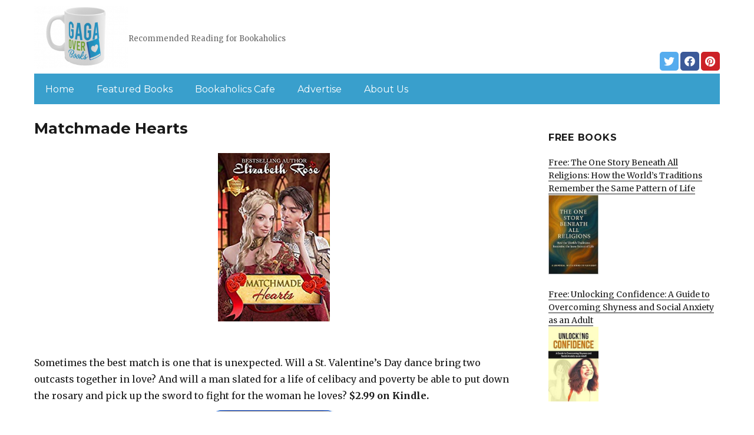

--- FILE ---
content_type: text/css
request_url: https://gagaoverbooks.com/wp-content/themes/twentysixteen-child/style.css?ver=20190507
body_size: -56
content:
/*
 Theme Name:   Twenty Sixteen Child
 Theme URI:    https://guaven.com
 Description:  Twenty Sixteen Child Theme
 Author:       Guaven Labs
 Author URI:   https://guaven.com
 Template:     twentysixteen
 Version:      1.0.4
 License:      GNU General Public License v2 or later
 License URI:  http://www.gnu.org/licenses/gpl-2.0.html
 Tags:         light, dark, two-columns, right-sidebar, responsive-layout, accessibility-ready
 Text Domain:  twenty-sixteen-child
*/

@import url("../twentysixteen/style.css");
